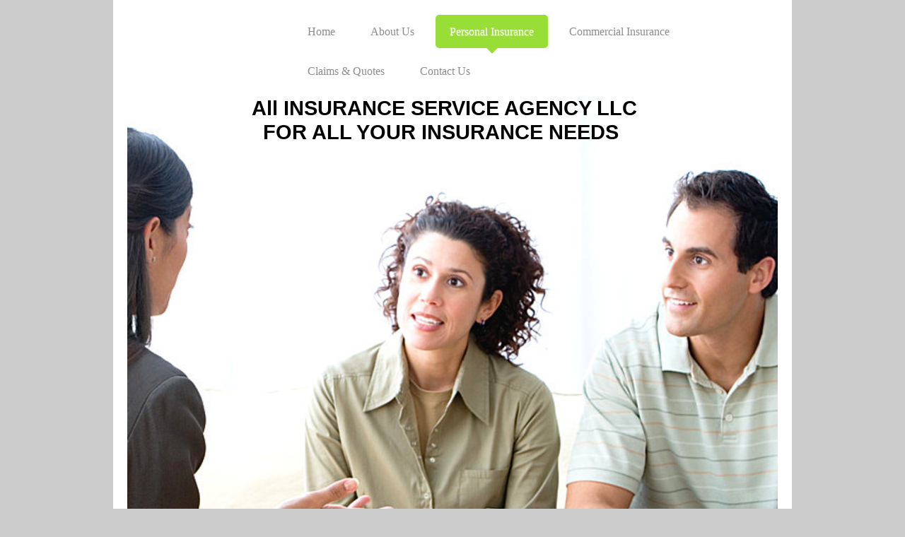

--- FILE ---
content_type: text/html; charset=UTF-8
request_url: https://www.allinsagency.net/personal-insurance/recreational-vehicles/
body_size: 7767
content:
<!DOCTYPE html>
<html lang="en"  ><head prefix="og: http://ogp.me/ns# fb: http://ogp.me/ns/fb# business: http://ogp.me/ns/business#">
    <meta http-equiv="Content-Type" content="text/html; charset=utf-8"/>
    <meta name="generator" content="IONOS MyWebsite"/>
        
    <link rel="dns-prefetch" href="//cdn.initial-website.com/"/>
    <link rel="dns-prefetch" href="//202.mod.mywebsite-editor.com"/>
    <link rel="dns-prefetch" href="https://202.sb.mywebsite-editor.com/"/>
    <link rel="shortcut icon" href="https://www.allinsagency.net/s/misc/favicon.png?1571397292"/>
        <title>All Insurance Service Agency LLC - Recreational Vehicles</title>
    <style type="text/css">@media screen and (max-device-width: 1024px) {.diyw a.switchViewWeb {display: inline !important;}}</style>
    <style type="text/css">@media screen and (min-device-width: 1024px) {
            .mediumScreenDisabled { display:block }
            .smallScreenDisabled { display:block }
        }
        @media screen and (max-device-width: 1024px) { .mediumScreenDisabled { display:none } }
        @media screen and (max-device-width: 568px) { .smallScreenDisabled { display:none } }
                @media screen and (min-width: 1024px) {
            .mobilepreview .mediumScreenDisabled { display:block }
            .mobilepreview .smallScreenDisabled { display:block }
        }
        @media screen and (max-width: 1024px) { .mobilepreview .mediumScreenDisabled { display:none } }
        @media screen and (max-width: 568px) { .mobilepreview .smallScreenDisabled { display:none } }</style>
    <meta name="viewport" content="width=device-width, initial-scale=1, maximum-scale=1, minimal-ui"/>

<meta name="format-detection" content="telephone=no"/>
        <meta name="keywords" content="Insurance, broker, Protection, Liability, insurance, Accident, insurance, Life, insurance, Auto, Legal, protection"/>
            <meta name="description" content="All Insurance Service Agency LLC in Sterling Heights is your insurance broker with a broad range of offers for personal insurances, property insurances and commercial line insurances. We advise you with our experience and expertise."/>
            <meta name="robots" content="index,follow"/>
        <link href="//cdn.initial-website.com/templates/2111/style.css?1763478093678" rel="stylesheet" type="text/css"/>
    <link href="https://www.allinsagency.net/s/style/theming.css?1707993808" rel="stylesheet" type="text/css"/>
    <link href="//cdn.initial-website.com/app/cdn/min/group/web.css?1763478093678" rel="stylesheet" type="text/css"/>
<link href="//cdn.initial-website.com/app/cdn/min/moduleserver/css/en_US/common,facebook,socialbookmark,shoppingbasket?1763478093678" rel="stylesheet" type="text/css"/>
    <link href="//cdn.initial-website.com/app/cdn/min/group/mobilenavigation.css?1763478093678" rel="stylesheet" type="text/css"/>
    <link href="https://202.sb.mywebsite-editor.com/app/logstate2-css.php?site=546688920&amp;t=1768927114" rel="stylesheet" type="text/css"/>

<script type="text/javascript">
    /* <![CDATA[ */
var stagingMode = '';
    /* ]]> */
</script>
<script src="https://202.sb.mywebsite-editor.com/app/logstate-js.php?site=546688920&amp;t=1768927114"></script>

    <link href="//cdn.initial-website.com/templates/2111/print.css?1763478093678" rel="stylesheet" media="print" type="text/css"/>
    <script type="text/javascript">
    /* <![CDATA[ */
    var systemurl = 'https://202.sb.mywebsite-editor.com/';
    var webPath = '/';
    var proxyName = '';
    var webServerName = 'www.allinsagency.net';
    var sslServerUrl = 'https://www.allinsagency.net';
    var nonSslServerUrl = 'http://www.allinsagency.net';
    var webserverProtocol = 'http://';
    var nghScriptsUrlPrefix = '//202.mod.mywebsite-editor.com';
    var sessionNamespace = 'DIY_SB';
    var jimdoData = {
        cdnUrl:  '//cdn.initial-website.com/',
        messages: {
            lightBox: {
    image : 'Image',
    of: 'of'
}

        },
        isTrial: 0,
        pageId: 282180    };
    var script_basisID = "546688920";

    diy = window.diy || {};
    diy.web = diy.web || {};

        diy.web.jsBaseUrl = "//cdn.initial-website.com/s/build/";

    diy.context = diy.context || {};
    diy.context.type = diy.context.type || 'web';
    /* ]]> */
</script>

<script type="text/javascript" src="//cdn.initial-website.com/app/cdn/min/group/web.js?1763478093678" crossorigin="anonymous"></script><script type="text/javascript" src="//cdn.initial-website.com/s/build/web.bundle.js?1763478093678" crossorigin="anonymous"></script><script type="text/javascript" src="//cdn.initial-website.com/app/cdn/min/group/mobilenavigation.js?1763478093678" crossorigin="anonymous"></script><script src="//cdn.initial-website.com/app/cdn/min/moduleserver/js/en_US/common,facebook,socialbookmark,shoppingbasket?1763478093678"></script>
<script type="text/javascript" src="https://cdn.initial-website.com/proxy/apps/static/resource/dependencies/"></script><script type="text/javascript">
                    if (typeof require !== 'undefined') {
                        require.config({
                            waitSeconds : 10,
                            baseUrl : 'https://cdn.initial-website.com/proxy/apps/static/js/'
                        });
                    }
                </script><script type="text/javascript" src="//cdn.initial-website.com/app/cdn/min/group/pfcsupport.js?1763478093678" crossorigin="anonymous"></script>    <meta property="og:type" content="business.business"/>
    <meta property="og:url" content="https://www.allinsagency.net/personal-insurance/recreational-vehicles/"/>
    <meta property="og:title" content="All Insurance Service Agency LLC - Recreational Vehicles"/>
            <meta property="og:description" content="All Insurance Service Agency LLC in Sterling Heights is your insurance broker with a broad range of offers for personal insurances, property insurances and commercial line insurances. We advise you with our experience and expertise."/>
                <meta property="og:image" content="https://www.allinsagency.net/s/img/emotionheader.jpg"/>
        <meta property="business:contact_data:country_name" content="United States"/>
    
    
    
    
    
    
    
    
</head>


<body class="body   cc-pagemode-default diyfeSidebarLeft diy-market-en_US" data-pageid="282180" id="page-282180">
    
    <div class="diyw">
        <div class="diyweb">
  
<nav id="diyfeMobileNav" class="diyfeCA diyfeCA2" role="navigation">
    <a title="Expand/collapse navigation">Expand/collapse navigation</a>
    <ul class="mainNav1"><li class=" hasSubNavigation"><a data-page-id="280412" href="https://www.allinsagency.net/" class=" level_1"><span>Home</span></a></li><li class=" hasSubNavigation"><a data-page-id="280413" href="https://www.allinsagency.net/about-us/" class=" level_1"><span>About Us</span></a><span class="diyfeDropDownSubOpener">&nbsp;</span><div class="diyfeDropDownSubList diyfeCA diyfeCA3"><ul class="mainNav2"><li class=" hasSubNavigation"><a data-page-id="280414" href="https://www.allinsagency.net/about-us/mission-statement/" class=" level_2"><span>Mission Statement</span></a></li><li class=" hasSubNavigation"><a data-page-id="280415" href="https://www.allinsagency.net/about-us/our-staff/" class=" level_2"><span>Our Staff</span></a></li><li class=" hasSubNavigation"><a data-page-id="280416" href="https://www.allinsagency.net/about-us/testimonials/" class=" level_2"><span>Testimonials</span></a></li></ul></div></li><li class="parent hasSubNavigation"><a data-page-id="280417" href="https://www.allinsagency.net/personal-insurance/" class="parent level_1"><span>Personal Insurance</span></a><span class="diyfeDropDownSubOpener">&nbsp;</span><div class="diyfeDropDownSubList diyfeCA diyfeCA3"><ul class="mainNav2"><li class=" hasSubNavigation"><a data-page-id="280418" href="https://www.allinsagency.net/personal-insurance/auto-insurance/" class=" level_2"><span>Auto Insurance</span></a></li><li class=" hasSubNavigation"><a data-page-id="282179" href="https://www.allinsagency.net/personal-insurance/home-insurance/" class=" level_2"><span>Home Insurance</span></a></li><li class=" hasSubNavigation"><a data-page-id="280420" href="https://www.allinsagency.net/personal-insurance/motorcycle-insurance/" class=" level_2"><span>Motorcycle Insurance</span></a></li><li class="current hasSubNavigation"><a data-page-id="282180" href="https://www.allinsagency.net/personal-insurance/recreational-vehicles/" class="current level_2"><span>Recreational Vehicles</span></a></li></ul></div></li><li class=" hasSubNavigation"><a data-page-id="280422" href="https://www.allinsagency.net/commercial-insurance/" class=" level_1"><span>Commercial Insurance</span></a><span class="diyfeDropDownSubOpener">&nbsp;</span><div class="diyfeDropDownSubList diyfeCA diyfeCA3"><ul class="mainNav2"><li class=" hasSubNavigation"><a data-page-id="282181" href="https://www.allinsagency.net/commercial-insurance/business-owners-policy/" class=" level_2"><span>Business Owners Policy</span></a></li><li class=" hasSubNavigation"><a data-page-id="280423" href="https://www.allinsagency.net/commercial-insurance/commercial-property/" class=" level_2"><span>Commercial Property</span></a></li><li class=" hasSubNavigation"><a data-page-id="282182" href="https://www.allinsagency.net/commercial-insurance/general-liability/" class=" level_2"><span>General Liability</span></a></li><li class=" hasSubNavigation"><a data-page-id="280424" href="https://www.allinsagency.net/commercial-insurance/professional-liability/" class=" level_2"><span>Professional Liability</span></a></li><li class=" hasSubNavigation"><a data-page-id="282183" href="https://www.allinsagency.net/commercial-insurance/workers-compensation/" class=" level_2"><span>Workers Compensation</span></a></li><li class=" hasSubNavigation"><a data-page-id="282184" href="https://www.allinsagency.net/commercial-insurance/rental-property/" class=" level_2"><span>Rental Property</span></a></li><li class=" hasSubNavigation"><a data-page-id="282185" href="https://www.allinsagency.net/commercial-insurance/reo-investments-properties/" class=" level_2"><span>REO Investments  Properties</span></a></li><li class=" hasSubNavigation"><a data-page-id="282186" href="https://www.allinsagency.net/commercial-insurance/vacant-land-liability/" class=" level_2"><span>Vacant Land Liability</span></a></li></ul></div></li><li class=" hasSubNavigation"><a data-page-id="280425" href="https://www.allinsagency.net/claims-quotes/" class=" level_1"><span>Claims &amp; Quotes</span></a></li><li class=" hasSubNavigation"><a data-page-id="280426" href="https://www.allinsagency.net/contact-us/" class=" level_1"><span>Contact Us</span></a><span class="diyfeDropDownSubOpener">&nbsp;</span><div class="diyfeDropDownSubList diyfeCA diyfeCA3"><ul class="mainNav2"><li class=" hasSubNavigation"><a data-page-id="280427" href="https://www.allinsagency.net/contact-us/where-to-find-us/" class=" level_2"><span>Where to Find Us</span></a></li></ul></div></li></ul></nav>
	<div class="diywebLogoNav">
		<div class="diywebLiveArea">
			<div class="diywebMainGutter">
				<div class="diyfeGridGroup diyfeCA diyfeCA1">
					<div class="diywebLogo diyfeGE">
						<div class="diywebGutter">
							
    <style type="text/css" media="all">
        /* <![CDATA[ */
                .diyw #website-logo {
            text-align: center !important;
                    }
        
                /* ]]> */
    </style>

    <div id="website-logo">
    
            </div>


						</div>
					</div>
					<div class="diywebNav diywebNavMain diywebNav1 diyfeCA2 diywebNavHorizontal diyfeGE">
						<div class="diywebGutter">
							<div class="webnavigation"><ul id="mainNav1" class="mainNav1"><li class="navTopItemGroup_1"><a data-page-id="280412" href="https://www.allinsagency.net/" class="level_1"><span>Home</span></a></li><li class="navTopItemGroup_2"><a data-page-id="280413" href="https://www.allinsagency.net/about-us/" class="level_1"><span>About Us</span></a></li><li class="navTopItemGroup_3"><a data-page-id="280417" href="https://www.allinsagency.net/personal-insurance/" class="parent level_1"><span>Personal Insurance</span></a></li><li class="navTopItemGroup_4"><a data-page-id="280422" href="https://www.allinsagency.net/commercial-insurance/" class="level_1"><span>Commercial Insurance</span></a></li><li class="navTopItemGroup_5"><a data-page-id="280425" href="https://www.allinsagency.net/claims-quotes/" class="level_1"><span>Claims &amp; Quotes</span></a></li><li class="navTopItemGroup_6"><a data-page-id="280426" href="https://www.allinsagency.net/contact-us/" class="level_1"><span>Contact Us</span></a></li></ul></div>
						</div>
					</div>
				</div>
			</div>
		</div>
	</div>
	<div class="diywebEmotionHeader">
		<div class="diywebLiveArea">
			<div class="diywebMainGutter">
				<div class="diyfeGE">
					<div class="diywebGutter">
					 <div id="diywebAppContainer1st"></div>
						
<style type="text/css" media="all">
.diyw div#emotion-header {
        max-width: 920px;
        max-height: 765px;
                background: #eeeeee;
    }

.diyw div#emotion-header-title-bg {
    left: 0%;
    top: 20%;
    width: 100%;
    height: 15%;

    background-color: #FFFFFF;
    opacity: 0.50;
    filter: alpha(opacity = 50);
    display: none;}

.diyw div#emotion-header strong#emotion-header-title {
    left: 5%;
    top: 20%;
    color: #000000;
        font: normal bold 29px/120% Helvetica, 'Helvetica Neue', 'Trebuchet MS', sans-serif;
}

.diyw div#emotion-no-bg-container{
    max-height: 765px;
}

.diyw div#emotion-no-bg-container .emotion-no-bg-height {
    margin-top: 83.15%;
}
</style>
<div id="emotion-header" data-action="loadView" data-params="active" data-imagescount="4">
            <img src="https://www.allinsagency.net/s/img/emotionheader.jpg?1441373550.920px.765px" id="emotion-header-img" alt=""/>
            
        <div id="ehSlideshowPlaceholder">
            <div id="ehSlideShow">
                <div class="slide-container">
                                        <div style="background-color: #eeeeee">
                            <img src="https://www.allinsagency.net/s/img/emotionheader.jpg?1441373550.920px.765px" alt=""/>
                        </div>
                                    </div>
            </div>
        </div>


        <script type="text/javascript">
        //<![CDATA[
                diy.module.emotionHeader.slideShow.init({ slides: [{"url":"https:\/\/www.allinsagency.net\/s\/img\/emotionheader.jpg?1441373550.920px.765px","image_alt":"","bgColor":"#eeeeee"},{"url":"https:\/\/www.allinsagency.net\/s\/img\/emotionheader_1.jpg?1441373550.920px.765px","image_alt":"","bgColor":"#eeeeee"},{"url":"https:\/\/www.allinsagency.net\/s\/img\/emotionheader_2.jpg?1441373550.920px.765px","image_alt":"","bgColor":"#eeeeee"},{"url":"https:\/\/www.allinsagency.net\/s\/img\/emotionheader_3.jpg?1441373550.920px.765px","image_alt":"Make sure you have the correct coverage","bgColor":"#eeeeee"}] });
        //]]>
        </script>

    
    
    
            <strong id="emotion-header-title" style="text-align: left">All INSURANCE SERVICE AGENCY LLC
  FOR ALL YOUR INSURANCE NEEDS</strong>
                    <div class="notranslate">
                <svg xmlns="http://www.w3.org/2000/svg" version="1.1" id="emotion-header-title-svg" viewBox="0 0 920 765" preserveAspectRatio="xMinYMin meet"><text style="font-family:Helvetica, 'Helvetica Neue', 'Trebuchet MS', sans-serif;font-size:29px;font-style:normal;font-weight:bold;fill:#000000;line-height:1.2em;"><tspan x="0" style="text-anchor: start" dy="0.95em">All INSURANCE SERVICE AGENCY LLC</tspan><tspan x="0" style="text-anchor: start" dy="1.2em">  FOR ALL YOUR INSURANCE NEEDS</tspan></text></svg>
            </div>
            
    
    <script type="text/javascript">
    //<![CDATA[
    (function ($) {
        function enableSvgTitle() {
                        var titleSvg = $('svg#emotion-header-title-svg'),
                titleHtml = $('#emotion-header-title'),
                emoWidthAbs = 920,
                emoHeightAbs = 765,
                offsetParent,
                titlePosition,
                svgBoxWidth,
                svgBoxHeight;

                        if (titleSvg.length && titleHtml.length) {
                offsetParent = titleHtml.offsetParent();
                titlePosition = titleHtml.position();
                svgBoxWidth = titleHtml.width();
                svgBoxHeight = titleHtml.height();

                                titleSvg.get(0).setAttribute('viewBox', '0 0 ' + svgBoxWidth + ' ' + svgBoxHeight);
                titleSvg.css({
                   left: Math.roundTo(100 * titlePosition.left / offsetParent.width(), 3) + '%',
                   top: Math.roundTo(100 * titlePosition.top / offsetParent.height(), 3) + '%',
                   width: Math.roundTo(100 * svgBoxWidth / emoWidthAbs, 3) + '%',
                   height: Math.roundTo(100 * svgBoxHeight / emoHeightAbs, 3) + '%'
                });

                titleHtml.css('visibility','hidden');
                titleSvg.css('visibility','visible');
            }
        }

        
            var posFunc = function($, overrideSize) {
                var elems = [], containerWidth, containerHeight;
                                    elems.push({
                        selector: '#emotion-header-title',
                        overrideSize: true,
                        horPos: 47,
                        vertPos: 0                    });
                    lastTitleWidth = $('#emotion-header-title').width();
                                                elems.push({
                    selector: '#emotion-header-title-bg',
                    horPos: 0,
                    vertPos: 24                });
                                
                containerWidth = parseInt('920');
                containerHeight = parseInt('765');

                for (var i = 0; i < elems.length; ++i) {
                    var el = elems[i],
                        $el = $(el.selector),
                        pos = {
                            left: el.horPos,
                            top: el.vertPos
                        };
                    if (!$el.length) continue;
                    var anchorPos = $el.anchorPosition();
                    anchorPos.$container = $('#emotion-header');

                    if (overrideSize === true || el.overrideSize === true) {
                        anchorPos.setContainerSize(containerWidth, containerHeight);
                    } else {
                        anchorPos.setContainerSize(null, null);
                    }

                    var pxPos = anchorPos.fromAnchorPosition(pos),
                        pcPos = anchorPos.toPercentPosition(pxPos);

                    var elPos = {};
                    if (!isNaN(parseFloat(pcPos.top)) && isFinite(pcPos.top)) {
                        elPos.top = pcPos.top + '%';
                    }
                    if (!isNaN(parseFloat(pcPos.left)) && isFinite(pcPos.left)) {
                        elPos.left = pcPos.left + '%';
                    }
                    $el.css(elPos);
                }

                // switch to svg title
                enableSvgTitle();
            };

                        var $emotionImg = jQuery('#emotion-header-img');
            if ($emotionImg.length > 0) {
                // first position the element based on stored size
                posFunc(jQuery, true);

                // trigger reposition using the real size when the element is loaded
                var ehLoadEvTriggered = false;
                $emotionImg.one('load', function(){
                    posFunc(jQuery);
                    ehLoadEvTriggered = true;
                                        diy.module.emotionHeader.slideShow.start();
                                    }).each(function() {
                                        if(this.complete || typeof this.complete === 'undefined') {
                        jQuery(this).load();
                    }
                });

                                noLoadTriggeredTimeoutId = setTimeout(function() {
                    if (!ehLoadEvTriggered) {
                        posFunc(jQuery);
                    }
                    window.clearTimeout(noLoadTriggeredTimeoutId)
                }, 5000);//after 5 seconds
            } else {
                jQuery(function(){
                    posFunc(jQuery);
                });
            }

                        if (jQuery.isBrowser && jQuery.isBrowser.ie8) {
                var longTitleRepositionCalls = 0;
                longTitleRepositionInterval = setInterval(function() {
                    if (lastTitleWidth > 0 && lastTitleWidth != jQuery('#emotion-header-title').width()) {
                        posFunc(jQuery);
                    }
                    longTitleRepositionCalls++;
                    // try this for 5 seconds
                    if (longTitleRepositionCalls === 5) {
                        window.clearInterval(longTitleRepositionInterval);
                    }
                }, 1000);//each 1 second
            }

            }(jQuery));
    //]]>
    </script>

    </div>

					</div>
				</div>
			</div>
		</div>
	</div>
	<div class="diywebContent">
		<div class="diywebLiveArea">
			<div class="diywebMainGutter">
				<div class="diyfeGridGroup diyfeCA diyfeCA1">
					<div class="diywebMain diyfeGE">
						<div class="diywebGutter">
							
        <div id="content_area">
        	<div id="content_start"></div>
        	
        
        <div id="matrix_336485" class="sortable-matrix" data-matrixId="336485"></div>
        
        
        </div>
						</div>
					</div>
					<div class="diywebSecondary diyfeGE diyfeCA diyfeCA3">
						<div class="diywebNav diywebNav23 diywebHideOnSmall">
							<div class="diyfeGE">
								<div class="diywebGutter">
									<div class="webnavigation"><ul id="mainNav2" class="mainNav2"><li class="navTopItemGroup_0"><a data-page-id="280418" href="https://www.allinsagency.net/personal-insurance/auto-insurance/" class="level_2"><span>Auto Insurance</span></a></li><li class="navTopItemGroup_0"><a data-page-id="282179" href="https://www.allinsagency.net/personal-insurance/home-insurance/" class="level_2"><span>Home Insurance</span></a></li><li class="navTopItemGroup_0"><a data-page-id="280420" href="https://www.allinsagency.net/personal-insurance/motorcycle-insurance/" class="level_2"><span>Motorcycle Insurance</span></a></li><li class="navTopItemGroup_0"><a data-page-id="282180" href="https://www.allinsagency.net/personal-insurance/recreational-vehicles/" class="current level_2"><span>Recreational Vehicles</span></a></li></ul></div>
								</div>
							</div>
						</div>
						<div class="diywebSidebar">
							<div class="diyfeGE">
								<div class="diywebGutter">
									<div id="matrix_333843" class="sortable-matrix" data-matrixId="333843"><div class="n module-type-text diyfeLiveArea "> <p><strong>Call us today for your free no obligation quote.</strong></p>
<p style="text-align: center;"> </p>
<p>Phone:586-260-8193</p>
<p><strong>Fax: 586-231-5496</strong></p>
<p><strong>Fax: 586-731-9500</strong></p>
<p><strong>E-mail: ashk@<span style="text-decoration: underline;">allinsagency.net</span></strong></p>
<p><strong>E-Mail:  ashtdad@hotmail.com</strong></p>
<p> </p> </div><div class="n module-type-header diyfeLiveArea "> <h2><span class="diyfeDecoration">Get a Quote Today!</span></h2> </div><div class="n module-type-hr diyfeLiveArea "> <div style="padding: 0px 0px">
    <div class="hr"></div>
</div>
 </div><div class="n module-type-header diyfeLiveArea "> <h2><span class="diyfeDecoration">Report a Claim</span></h2> </div><div class="n module-type-text diyfeLiveArea "> <p>Call us anytime, even outside of our regular business hours:</p>
<p> </p>
<p><strong>(586) 260-8193</strong></p> </div><div class="n module-type-hr diyfeLiveArea "> <div style="padding: 0px 0px">
    <div class="hr"></div>
</div>
 </div><div class="n module-type-header diyfeLiveArea "> <h2><span class="diyfeDecoration">Client Services</span></h2> </div><div class="n module-type-imageSubtitle diyfeLiveArea "> <div class="clearover imageSubtitle" id="imageSubtitle-1849966">
    <div class="align-container align-left" style="max-width: 209px">
        <a class="imagewrapper" href="https://www.allinsagency.net/about-us/">
            <img id="image_2080179" src="https://www.allinsagency.net/s/cc_images/cache_2080179.jpg?t=1393898081" alt="" style="max-width: 209px; height:auto"/>
        </a>

        
    </div>

</div>

<script type="text/javascript">
//<![CDATA[
jQuery(function($) {
    var $target = $('#imageSubtitle-1849966');

    if ($.fn.swipebox && Modernizr.touch) {
        $target
            .find('a[rel*="lightbox"]')
            .addClass('swipebox')
            .swipebox();
    } else {
        $target.tinyLightbox({
            item: 'a[rel*="lightbox"]',
            cycle: false,
            hideNavigation: true
        });
    }
});
//]]>
</script>
 </div><div class="n module-type-text diyfeLiveArea "> <p>Discover the advantages of insuring with All Insurance Service Agency LLC. <a href="https://www.allinsagency.net/about-us/">Learn more</a>.﻿</p> </div><div class="n module-type-remoteModule-facebook diyfeLiveArea ">             <div id="modul_1849968_content"><div id="NGH1849968_main">
    <div class="facebook-content">
        <a class="fb-share button" href="https://www.facebook.com/sharer.php?u=https%3A%2F%2Fwww.allinsagency.net%2Fpersonal-insurance%2Frecreational-vehicles%2F">
    <img src="https://www.allinsagency.net/proxy/static/mod/facebook/files/img/facebook-share-icon.png"/> Share</a>    </div>
</div>
</div><script>/* <![CDATA[ */var __NGHModuleInstanceData1849968 = __NGHModuleInstanceData1849968 || {};__NGHModuleInstanceData1849968.server = 'http://202.mod.mywebsite-editor.com';__NGHModuleInstanceData1849968.data_web = {};var m = mm[1849968] = new Facebook(1849968,18932,'facebook');if (m.initView_main != null) m.initView_main();/* ]]> */</script>
         </div><div class="n module-type-webcomponent-socialNetworkBar diyfeLiveArea "> <div id="webcomponent_eb179b49-e826-4b0f-b82d-6c7d9d094dc9_web" class="diysdk_contentApps_socialNetworkBar web_view webcomponent diyApp">
<style type="text/css">
@media only screen and (max-width: 1024px) {
    .diysdk_contentApps_socialNetworkBar.web_view.webcomponent .alignment {width: 100% !important;}
}
</style>
        <div class="sn-bookmark">
                            <a href="https://www.facebook.com/sharer/sharer.php" target="_blank">
                        <img src="https://cdn.initial-website.com/proxy/apps/shai10/s/contentApps/socialNetworkBar/public/images/facebook_big.png"/>
                    </a>
                                        <a href="https://twitter.com/intent/tweet?" target="_blank">
                        <img src="https://cdn.initial-website.com/proxy/apps/shai10/s/contentApps/socialNetworkBar/public/images/twitter_big.png"/>
                    </a>
                                        <a href="https://delicious.com/" target="_blank">
                        <img src="https://cdn.initial-website.com/proxy/apps/shai10/s/contentApps/socialNetworkBar/public/images/delicious_big.png"/>
                    </a>
                                        <a href=" https://www.tumblr.com/login" target="_blank">
                        <img src="https://cdn.initial-website.com/proxy/apps/shai10/s/contentApps/socialNetworkBar/public/images/tumblr_big.png"/>
                    </a>
                            </div>
            <div class="clear"></div>
    
</div><script type="text/javascript">/* <![CDATA[ */
var data = {"instance":{"data":{"count":6,"type":"linkedin_company"},"name":"socialNetworkBar","localizedName":"socialNetworkBar.edit.title","id":"eb179b49-e826-4b0f-b82d-6c7d9d094dc9","view":"web","app":{"version":"1.0","name":"contentApps","id":"8D6FE3CD-2408-4278-8FE3-9161C82CB1B6"},"isSitebuilder":false,"environmentConfig":{"isSitebuilder":false,"staticUrlPrefix":"https:\/\/cdn.initial-website.com\/proxy\/apps\/shai10"}},"resources":{"css":["https:\/\/cdn.initial-website.com\/proxy\/apps\/shai10\/s\/diy\/basic\/public\/css\/basic.css?rev-1572431469=","https:\/\/cdn.initial-website.com\/proxy\/apps\/shai10\/s\/contentApps\/socialNetworkBar\/public\/css\/web.css?rev-1572431469="],"js":["order!https:\/\/cdn.initial-website.com\/proxy\/apps\/shai10\/s\/contentApps\/socialNetworkBar\/public\/js\/socialNetworkBar.js?rev-1572431469=","order!https:\/\/cdn.initial-website.com\/proxy\/apps\/shai10\/api\/app\/contentApps\/translation\/en_US?rev-1572431469="]},"embeddedComponents":[]};
var baseSaveUrl = '/proxy/apps/';
var instanceCreator = new diysdk.webcomponentIntegrator();
instanceCreator.create(data, baseSaveUrl);
/* ]]> */</script> </div><div class="n module-type-remoteModule-socialbookmark diyfeLiveArea ">             <div id="modul_1863298_content"><div class="remote-social-networks-container">
	<p>Recommend this page on:</p>

	<ul class="remote-social-networks">
	            <li><a class="remote-social-networks-link" title="Facebook" target="_blank" href="#" data-location="https://www.facebook.com/sharer/sharer.php?u={{url}}" style="background-image: url(https://www.allinsagency.net/proxy/static/mod/socialbookmark/files/img/facebook.png);"></a></li>
		
	            <li><a class="remote-social-networks-link" title="Twitter" target="_blank" href="#" data-location="https://twitter.com/share?url={{url}}&amp;text={{title}}" style="background-image: url(https://www.allinsagency.net/proxy/static/mod/socialbookmark/files/img/twitter.png);"></a></li>
		
	            <li><a class="remote-social-networks-link" title="Delicious" target="_blank" href="#" data-location="http://del.icio.us/post?url={{url}}&amp;title={{title}}" style="background-image: url(https://www.allinsagency.net/proxy/static/mod/socialbookmark/files/img/delicious.png);"></a></li>
		
	            <li><a class="remote-social-networks-link" title="Digg" target="_blank" href="#" data-location="http://www.digg.com/submit?phase=2&amp;url={{url}}" style="background-image: url(https://www.allinsagency.net/proxy/static/mod/socialbookmark/files/img/digg.png);"></a></li>
		
	            <li><a class="remote-social-networks-link" title="Reddit" target="_blank" href="#" data-location="http://reddit.com/submit?url={{url}}&amp;title={{title}}" style="background-image: url(https://www.allinsagency.net/proxy/static/mod/socialbookmark/files/img/reddit.png);"></a></li>
		
	            <li><a class="remote-social-networks-link" title="Folkd" target="_blank" href="#" data-location="http://www.folkd.com/?page=submit&amp;check=page&amp;addurl={{url}}" style="background-image: url(https://www.allinsagency.net/proxy/static/mod/socialbookmark/files/img/folkd.png);"></a></li>
		
	            <li><a class="remote-social-networks-link" title="Mister Wong" target="_blank" href="#" data-location="http://www.mister-wong.com/index.php?action=addurl&amp;bm_url={{url}}&amp;bm_description={{title}}" style="background-image: url(https://www.allinsagency.net/proxy/static/mod/socialbookmark/files/img/misterwong.png);"></a></li>
		
	            <li><a class="remote-social-networks-link" title="Stumble Upon" target="_blank" href="#" data-location="http://www.stumbleupon.com/submit?url={{url}}" style="background-image: url(https://www.allinsagency.net/proxy/static/mod/socialbookmark/files/img/stumbleupon.png);"></a></li>
		
	            <li><a class="remote-social-networks-link" title="Tumblr" target="_blank" href="#" data-location="http://www.tumblr.com/share?v=3&amp;u={{url}}&amp;t={{title}}" style="background-image: url(https://www.allinsagency.net/proxy/static/mod/socialbookmark/files/img/tumblr.png);"></a></li>
		
	            <li><a class="remote-social-networks-link" title="Diigo" target="_blank" href="#" data-location="http://www.diigo.com/item/new/bookmark?url={{url}}&amp;title={{title}}" style="background-image: url(https://www.allinsagency.net/proxy/static/mod/socialbookmark/files/img/diigo.png);"></a></li>
		
	            <li><a class="remote-social-networks-link" title="FriendFeed" target="_blank" href="#" data-location="http://friendfeed.com/?url={{url}}&amp;title={{title}}" style="background-image: url(https://www.allinsagency.net/proxy/static/mod/socialbookmark/files/img/friendfeed.png);"></a></li>
		
		</ul>

	<div style="clear: both;"></div>
</div></div><script>/* <![CDATA[ */var __NGHModuleInstanceData1863298 = __NGHModuleInstanceData1863298 || {};__NGHModuleInstanceData1863298.server = 'http://202.mod.mywebsite-editor.com';__NGHModuleInstanceData1863298.data_web = {};var m = mm[1863298] = new SocialBookmark(1863298,457,'socialbookmark');if (m.initView_main != null) m.initView_main();/* ]]> */</script>
         </div></div>
								</div>
							</div>
						</div>
					</div>
				</div>
			</div>
		</div>
	</div>
	<div class="diywebFooter">
		<div class="diywebLiveArea">
			<div class="diywebMainGutter">
				<div class="diyfeGE diywebPull diyfeCA diyfeCA4">
					<div class="diywebGutter">
						<div id="contentfooter">
    <div class="leftrow">
                        <a rel="nofollow" href="javascript:window.print();">
                    <img class="inline" height="14" width="18" src="//cdn.initial-website.com/s/img/cc/printer.gif" alt=""/>
                    Print                </a> <span class="footer-separator">|</span>
                <a href="https://www.allinsagency.net/sitemap/">Sitemap</a>
                        <br/> © All Insurance Service Agency LLC
            </div>
    <script type="text/javascript">
        window.diy.ux.Captcha.locales = {
            generateNewCode: 'Generate new code',
            enterCode: 'Please enter the code'
        };
        window.diy.ux.Cap2.locales = {
            generateNewCode: 'Generate new code',
            enterCode: 'Please enter the code'
        };
    </script>
    <div class="rightrow">
                    <span class="loggedout">
                <a rel="nofollow" id="login" href="https://login.1and1-editor.com/546688920/www.allinsagency.net/us?pageId=282180">
                    Login                </a>
            </span>
                <p><a class="diyw switchViewWeb" href="javascript:switchView('desktop');">Web View</a><a class="diyw switchViewMobile" href="javascript:switchView('mobile');">Mobile View</a></p>
                <span class="loggedin">
            <a rel="nofollow" id="logout" href="https://202.sb.mywebsite-editor.com/app/cms/logout.php">Logout</a> <span class="footer-separator">|</span>
            <a rel="nofollow" id="edit" href="https://202.sb.mywebsite-editor.com/app/546688920/282180/">Edit page</a>
        </span>
    </div>
</div>
            <div id="loginbox" class="hidden">
                <script type="text/javascript">
                    /* <![CDATA[ */
                    function forgotpw_popup() {
                        var url = 'https://password.1and1.com/xml/request/RequestStart';
                        fenster = window.open(url, "fenster1", "width=600,height=400,status=yes,scrollbars=yes,resizable=yes");
                        // IE8 doesn't return the window reference instantly or at all.
                        // It may appear the call failed and fenster is null
                        if (fenster && fenster.focus) {
                            fenster.focus();
                        }
                    }
                    /* ]]> */
                </script>
                                <img class="logo" src="//cdn.initial-website.com/s/img/logo.gif" alt="IONOS" title="IONOS"/>

                <div id="loginboxOuter"></div>
            </div>
        

					</div>
				</div>
			</div>
		</div>
	</div>
</div>    </div>

    
    </body>


<!-- rendered at Mon, 12 Jan 2026 01:33:53 -0500 -->
</html>
